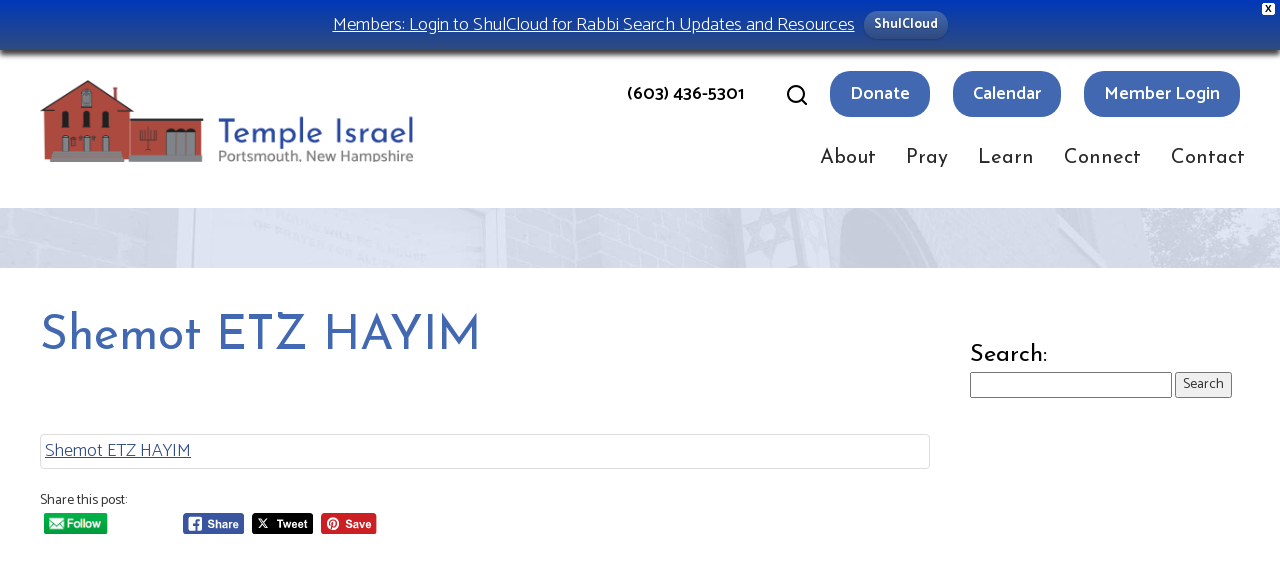

--- FILE ---
content_type: text/html; charset=UTF-8
request_url: https://www.templeisraelnh.org/shemot-etz-hayim/
body_size: 18097
content:
<!DOCTYPE html>
<!--[if IEMobile 7 ]> <html lang="en-US"class="no-js iem7"> <![endif]-->
<!--[if lt IE 7 ]> <html lang="en-US" class="no-js ie6"> <![endif]-->
<!--[if IE 7 ]>    <html lang="en-US" class="no-js ie7"> <![endif]-->
<!--[if IE 8 ]>    <html lang="en-US" class="no-js ie8"> <![endif]-->
<!--[if (gte IE 9)|(gt IEMobile 7)|!(IEMobile)|!(IE)]><!--><html lang="en-US" class="no-js"><!--<![endif]-->

<head>

    <meta charset="utf-8">
    <title>Shemot ETZ HAYIM | Temple Israel</title>
    <meta name="viewport" content="width=device-width, initial-scale=1.0">
    <meta name="description" content="">
    <meta name="author" content="">

	<!-- Open graph tags -->
        <meta property="og:title" content="Shemot ETZ HAYIM" />
	<meta property="og:description" content="" />
    <meta property="og:url" content="https://www.templeisraelnh.org/shemot-etz-hayim/" />
    <meta property="og:image:url" content="" />
    <meta property="og:image:type" content="image/jpeg" />
	<meta property="og:image:width" content="1500" />
	<meta property="og:image:height" content="788" />
    
	<!-- CSS -->
    <link type="text/css" href="https://www.templeisraelnh.org/wp-content/themes/templeisraelnh/css/bootstrap.min.css" rel="stylesheet">
    <link type="text/css" href="https://www.templeisraelnh.org/wp-content/themes/templeisraelnh/style.css" rel="stylesheet" media="screen">
    <link type="text/css" href="https://www.templeisraelnh.org/wp-content/themes/templeisraelnh/navigation.css" rel="stylesheet" media="screen">

	
    <!-- HTML5 shim, for IE6-8 support of HTML5 elements -->
    <!--[if lt IE 9]><script src="http://html5shim.googlecode.com/svn/trunk/html5.js"></script><![endif]-->

    <!-- Favicon and touch icons -->
    <link rel="apple-touch-icon-precomposed" sizes="144x144" href="https://www.templeisraelnh.org/wp-content/themes/templeisraelnh/icons/apple-touch-icon-144-precomposed.png">
    <link rel="apple-touch-icon-precomposed" sizes="114x114" href="https://www.templeisraelnh.org/wp-content/themes/templeisraelnh/icons/apple-touch-icon-114-precomposed.png">
	<link rel="apple-touch-icon-precomposed" sizes="72x72" href="https://www.templeisraelnh.org/wp-content/themes/templeisraelnh/icons/apple-touch-icon-72-precomposed.png">
	<link rel="apple-touch-icon-precomposed" href="https://www.templeisraelnh.org/wp-content/themes/templeisraelnh/icons/apple-touch-icon-57-precomposed.png">
	<link rel="shortcut icon" href="https://www.templeisraelnh.org/wp-content/themes/templeisraelnh/icons/favicon.png">
    
    <!-- Google Fonts -->
	<link rel="preconnect" href="https://fonts.googleapis.com">
	<link rel="preconnect" href="https://fonts.gstatic.com" crossorigin>
	<link href="https://fonts.googleapis.com/css2?family=Catamaran:wght@300;400;500;600;700;800;900&family=Josefin+Sans:ital,wght@0,200;0,300;0,400;0,500;0,600;0,700;1,200;1,300;1,400;1,500;1,600;1,700&display=swap" rel="stylesheet">
    
	<!-- Simple Google Analytics Begin -->
	<script type="text/javascript">
	var _gaq = _gaq || [];
	_gaq.push(['_setAccount','UA-38099556-1']);
	_gaq.push(['_trackPageLoadTime']);
	_gaq.push(['_trackPageview']);
	(function() {
	var ga = document.createElement('script'); ga.type = 'text/javascript'; ga.async = true;
	ga.src = ('https:' == document.location.protocol ? 'https://ssl' : 'http://www') + '.google-analytics.com/ga.js';
	var s = document.getElementsByTagName('script')[0]; s.parentNode.insertBefore(ga, s);
	})();
	</script>
	<!-- Simple Google Analytics End -->
    
    <!-- Feeds -->
    <link rel="pingback" href="https://www.templeisraelnh.org/xmlrpc.php" />
    <link rel="alternate" type="application/rss+xml" title="Temple Israel" href="https://www.templeisraelnh.org/feed/" />
    <link rel="alternate" type="application/atom+xml" title="Temple Israel" href="https://www.templeisraelnh.org/feed/atom/" />

	<!-- Wordpress head functions -->    
        <meta name='robots' content='max-image-preview:large' />
<link rel="alternate" title="oEmbed (JSON)" type="application/json+oembed" href="https://www.templeisraelnh.org/wp-json/oembed/1.0/embed?url=https%3A%2F%2Fwww.templeisraelnh.org%2Fshemot-etz-hayim%2F" />
<link rel="alternate" title="oEmbed (XML)" type="text/xml+oembed" href="https://www.templeisraelnh.org/wp-json/oembed/1.0/embed?url=https%3A%2F%2Fwww.templeisraelnh.org%2Fshemot-etz-hayim%2F&#038;format=xml" />
<script>(()=>{"use strict";const e=[400,500,600,700,800,900],t=e=>`wprm-min-${e}`,n=e=>`wprm-max-${e}`,s=new Set,o="ResizeObserver"in window,r=o?new ResizeObserver((e=>{for(const t of e)c(t.target)})):null,i=.5/(window.devicePixelRatio||1);function c(s){const o=s.getBoundingClientRect().width||0;for(let r=0;r<e.length;r++){const c=e[r],a=o<=c+i;o>c+i?s.classList.add(t(c)):s.classList.remove(t(c)),a?s.classList.add(n(c)):s.classList.remove(n(c))}}function a(e){s.has(e)||(s.add(e),r&&r.observe(e),c(e))}!function(e=document){e.querySelectorAll(".wprm-recipe").forEach(a)}();if(new MutationObserver((e=>{for(const t of e)for(const e of t.addedNodes)e instanceof Element&&(e.matches?.(".wprm-recipe")&&a(e),e.querySelectorAll?.(".wprm-recipe").forEach(a))})).observe(document.documentElement,{childList:!0,subtree:!0}),!o){let e=0;addEventListener("resize",(()=>{e&&cancelAnimationFrame(e),e=requestAnimationFrame((()=>s.forEach(c)))}),{passive:!0})}})();</script><style id='wp-img-auto-sizes-contain-inline-css' type='text/css'>
img:is([sizes=auto i],[sizes^="auto," i]){contain-intrinsic-size:3000px 1500px}
/*# sourceURL=wp-img-auto-sizes-contain-inline-css */
</style>
<style id='wp-emoji-styles-inline-css' type='text/css'>

	img.wp-smiley, img.emoji {
		display: inline !important;
		border: none !important;
		box-shadow: none !important;
		height: 1em !important;
		width: 1em !important;
		margin: 0 0.07em !important;
		vertical-align: -0.1em !important;
		background: none !important;
		padding: 0 !important;
	}
/*# sourceURL=wp-emoji-styles-inline-css */
</style>
<link rel='stylesheet' id='wp-block-library-css' href='https://www.templeisraelnh.org/wp-includes/css/dist/block-library/style.min.css?ver=6.9' type='text/css' media='all' />
<style id='classic-theme-styles-inline-css' type='text/css'>
/*! This file is auto-generated */
.wp-block-button__link{color:#fff;background-color:#32373c;border-radius:9999px;box-shadow:none;text-decoration:none;padding:calc(.667em + 2px) calc(1.333em + 2px);font-size:1.125em}.wp-block-file__button{background:#32373c;color:#fff;text-decoration:none}
/*# sourceURL=/wp-includes/css/classic-themes.min.css */
</style>
<link rel='stylesheet' id='wprm-public-css' href='https://www.templeisraelnh.org/wp-content/plugins/wp-recipe-maker/dist/public-modern.css?ver=10.3.2' type='text/css' media='all' />
<style id='global-styles-inline-css' type='text/css'>
:root{--wp--preset--aspect-ratio--square: 1;--wp--preset--aspect-ratio--4-3: 4/3;--wp--preset--aspect-ratio--3-4: 3/4;--wp--preset--aspect-ratio--3-2: 3/2;--wp--preset--aspect-ratio--2-3: 2/3;--wp--preset--aspect-ratio--16-9: 16/9;--wp--preset--aspect-ratio--9-16: 9/16;--wp--preset--color--black: #000000;--wp--preset--color--cyan-bluish-gray: #abb8c3;--wp--preset--color--white: #ffffff;--wp--preset--color--pale-pink: #f78da7;--wp--preset--color--vivid-red: #cf2e2e;--wp--preset--color--luminous-vivid-orange: #ff6900;--wp--preset--color--luminous-vivid-amber: #fcb900;--wp--preset--color--light-green-cyan: #7bdcb5;--wp--preset--color--vivid-green-cyan: #00d084;--wp--preset--color--pale-cyan-blue: #8ed1fc;--wp--preset--color--vivid-cyan-blue: #0693e3;--wp--preset--color--vivid-purple: #9b51e0;--wp--preset--gradient--vivid-cyan-blue-to-vivid-purple: linear-gradient(135deg,rgb(6,147,227) 0%,rgb(155,81,224) 100%);--wp--preset--gradient--light-green-cyan-to-vivid-green-cyan: linear-gradient(135deg,rgb(122,220,180) 0%,rgb(0,208,130) 100%);--wp--preset--gradient--luminous-vivid-amber-to-luminous-vivid-orange: linear-gradient(135deg,rgb(252,185,0) 0%,rgb(255,105,0) 100%);--wp--preset--gradient--luminous-vivid-orange-to-vivid-red: linear-gradient(135deg,rgb(255,105,0) 0%,rgb(207,46,46) 100%);--wp--preset--gradient--very-light-gray-to-cyan-bluish-gray: linear-gradient(135deg,rgb(238,238,238) 0%,rgb(169,184,195) 100%);--wp--preset--gradient--cool-to-warm-spectrum: linear-gradient(135deg,rgb(74,234,220) 0%,rgb(151,120,209) 20%,rgb(207,42,186) 40%,rgb(238,44,130) 60%,rgb(251,105,98) 80%,rgb(254,248,76) 100%);--wp--preset--gradient--blush-light-purple: linear-gradient(135deg,rgb(255,206,236) 0%,rgb(152,150,240) 100%);--wp--preset--gradient--blush-bordeaux: linear-gradient(135deg,rgb(254,205,165) 0%,rgb(254,45,45) 50%,rgb(107,0,62) 100%);--wp--preset--gradient--luminous-dusk: linear-gradient(135deg,rgb(255,203,112) 0%,rgb(199,81,192) 50%,rgb(65,88,208) 100%);--wp--preset--gradient--pale-ocean: linear-gradient(135deg,rgb(255,245,203) 0%,rgb(182,227,212) 50%,rgb(51,167,181) 100%);--wp--preset--gradient--electric-grass: linear-gradient(135deg,rgb(202,248,128) 0%,rgb(113,206,126) 100%);--wp--preset--gradient--midnight: linear-gradient(135deg,rgb(2,3,129) 0%,rgb(40,116,252) 100%);--wp--preset--font-size--small: 13px;--wp--preset--font-size--medium: 20px;--wp--preset--font-size--large: 36px;--wp--preset--font-size--x-large: 42px;--wp--preset--spacing--20: 0.44rem;--wp--preset--spacing--30: 0.67rem;--wp--preset--spacing--40: 1rem;--wp--preset--spacing--50: 1.5rem;--wp--preset--spacing--60: 2.25rem;--wp--preset--spacing--70: 3.38rem;--wp--preset--spacing--80: 5.06rem;--wp--preset--shadow--natural: 6px 6px 9px rgba(0, 0, 0, 0.2);--wp--preset--shadow--deep: 12px 12px 50px rgba(0, 0, 0, 0.4);--wp--preset--shadow--sharp: 6px 6px 0px rgba(0, 0, 0, 0.2);--wp--preset--shadow--outlined: 6px 6px 0px -3px rgb(255, 255, 255), 6px 6px rgb(0, 0, 0);--wp--preset--shadow--crisp: 6px 6px 0px rgb(0, 0, 0);}:where(.is-layout-flex){gap: 0.5em;}:where(.is-layout-grid){gap: 0.5em;}body .is-layout-flex{display: flex;}.is-layout-flex{flex-wrap: wrap;align-items: center;}.is-layout-flex > :is(*, div){margin: 0;}body .is-layout-grid{display: grid;}.is-layout-grid > :is(*, div){margin: 0;}:where(.wp-block-columns.is-layout-flex){gap: 2em;}:where(.wp-block-columns.is-layout-grid){gap: 2em;}:where(.wp-block-post-template.is-layout-flex){gap: 1.25em;}:where(.wp-block-post-template.is-layout-grid){gap: 1.25em;}.has-black-color{color: var(--wp--preset--color--black) !important;}.has-cyan-bluish-gray-color{color: var(--wp--preset--color--cyan-bluish-gray) !important;}.has-white-color{color: var(--wp--preset--color--white) !important;}.has-pale-pink-color{color: var(--wp--preset--color--pale-pink) !important;}.has-vivid-red-color{color: var(--wp--preset--color--vivid-red) !important;}.has-luminous-vivid-orange-color{color: var(--wp--preset--color--luminous-vivid-orange) !important;}.has-luminous-vivid-amber-color{color: var(--wp--preset--color--luminous-vivid-amber) !important;}.has-light-green-cyan-color{color: var(--wp--preset--color--light-green-cyan) !important;}.has-vivid-green-cyan-color{color: var(--wp--preset--color--vivid-green-cyan) !important;}.has-pale-cyan-blue-color{color: var(--wp--preset--color--pale-cyan-blue) !important;}.has-vivid-cyan-blue-color{color: var(--wp--preset--color--vivid-cyan-blue) !important;}.has-vivid-purple-color{color: var(--wp--preset--color--vivid-purple) !important;}.has-black-background-color{background-color: var(--wp--preset--color--black) !important;}.has-cyan-bluish-gray-background-color{background-color: var(--wp--preset--color--cyan-bluish-gray) !important;}.has-white-background-color{background-color: var(--wp--preset--color--white) !important;}.has-pale-pink-background-color{background-color: var(--wp--preset--color--pale-pink) !important;}.has-vivid-red-background-color{background-color: var(--wp--preset--color--vivid-red) !important;}.has-luminous-vivid-orange-background-color{background-color: var(--wp--preset--color--luminous-vivid-orange) !important;}.has-luminous-vivid-amber-background-color{background-color: var(--wp--preset--color--luminous-vivid-amber) !important;}.has-light-green-cyan-background-color{background-color: var(--wp--preset--color--light-green-cyan) !important;}.has-vivid-green-cyan-background-color{background-color: var(--wp--preset--color--vivid-green-cyan) !important;}.has-pale-cyan-blue-background-color{background-color: var(--wp--preset--color--pale-cyan-blue) !important;}.has-vivid-cyan-blue-background-color{background-color: var(--wp--preset--color--vivid-cyan-blue) !important;}.has-vivid-purple-background-color{background-color: var(--wp--preset--color--vivid-purple) !important;}.has-black-border-color{border-color: var(--wp--preset--color--black) !important;}.has-cyan-bluish-gray-border-color{border-color: var(--wp--preset--color--cyan-bluish-gray) !important;}.has-white-border-color{border-color: var(--wp--preset--color--white) !important;}.has-pale-pink-border-color{border-color: var(--wp--preset--color--pale-pink) !important;}.has-vivid-red-border-color{border-color: var(--wp--preset--color--vivid-red) !important;}.has-luminous-vivid-orange-border-color{border-color: var(--wp--preset--color--luminous-vivid-orange) !important;}.has-luminous-vivid-amber-border-color{border-color: var(--wp--preset--color--luminous-vivid-amber) !important;}.has-light-green-cyan-border-color{border-color: var(--wp--preset--color--light-green-cyan) !important;}.has-vivid-green-cyan-border-color{border-color: var(--wp--preset--color--vivid-green-cyan) !important;}.has-pale-cyan-blue-border-color{border-color: var(--wp--preset--color--pale-cyan-blue) !important;}.has-vivid-cyan-blue-border-color{border-color: var(--wp--preset--color--vivid-cyan-blue) !important;}.has-vivid-purple-border-color{border-color: var(--wp--preset--color--vivid-purple) !important;}.has-vivid-cyan-blue-to-vivid-purple-gradient-background{background: var(--wp--preset--gradient--vivid-cyan-blue-to-vivid-purple) !important;}.has-light-green-cyan-to-vivid-green-cyan-gradient-background{background: var(--wp--preset--gradient--light-green-cyan-to-vivid-green-cyan) !important;}.has-luminous-vivid-amber-to-luminous-vivid-orange-gradient-background{background: var(--wp--preset--gradient--luminous-vivid-amber-to-luminous-vivid-orange) !important;}.has-luminous-vivid-orange-to-vivid-red-gradient-background{background: var(--wp--preset--gradient--luminous-vivid-orange-to-vivid-red) !important;}.has-very-light-gray-to-cyan-bluish-gray-gradient-background{background: var(--wp--preset--gradient--very-light-gray-to-cyan-bluish-gray) !important;}.has-cool-to-warm-spectrum-gradient-background{background: var(--wp--preset--gradient--cool-to-warm-spectrum) !important;}.has-blush-light-purple-gradient-background{background: var(--wp--preset--gradient--blush-light-purple) !important;}.has-blush-bordeaux-gradient-background{background: var(--wp--preset--gradient--blush-bordeaux) !important;}.has-luminous-dusk-gradient-background{background: var(--wp--preset--gradient--luminous-dusk) !important;}.has-pale-ocean-gradient-background{background: var(--wp--preset--gradient--pale-ocean) !important;}.has-electric-grass-gradient-background{background: var(--wp--preset--gradient--electric-grass) !important;}.has-midnight-gradient-background{background: var(--wp--preset--gradient--midnight) !important;}.has-small-font-size{font-size: var(--wp--preset--font-size--small) !important;}.has-medium-font-size{font-size: var(--wp--preset--font-size--medium) !important;}.has-large-font-size{font-size: var(--wp--preset--font-size--large) !important;}.has-x-large-font-size{font-size: var(--wp--preset--font-size--x-large) !important;}
:where(.wp-block-post-template.is-layout-flex){gap: 1.25em;}:where(.wp-block-post-template.is-layout-grid){gap: 1.25em;}
:where(.wp-block-term-template.is-layout-flex){gap: 1.25em;}:where(.wp-block-term-template.is-layout-grid){gap: 1.25em;}
:where(.wp-block-columns.is-layout-flex){gap: 2em;}:where(.wp-block-columns.is-layout-grid){gap: 2em;}
:root :where(.wp-block-pullquote){font-size: 1.5em;line-height: 1.6;}
/*# sourceURL=global-styles-inline-css */
</style>
<link rel='stylesheet' id='rs-plugin-settings-css' href='https://www.templeisraelnh.org/wp-content/plugins/revslider/public/assets/css/rs6.css?ver=6.1.4' type='text/css' media='all' />
<style id='rs-plugin-settings-inline-css' type='text/css'>
#rs-demo-id {}
/*# sourceURL=rs-plugin-settings-inline-css */
</style>
<link rel='stylesheet' id='SFSImainCss-css' href='https://www.templeisraelnh.org/wp-content/plugins/ultimate-social-media-icons/css/sfsi-style.css?ver=2.9.6' type='text/css' media='all' />
<link rel='stylesheet' id='wp-next-post-navi-style-css' href='https://www.templeisraelnh.org/wp-content/plugins/wp-next-post-navi/style.css?ver=6.9' type='text/css' media='all' />
<link rel='stylesheet' id='wpfront-notification-bar-css' href='https://www.templeisraelnh.org/wp-content/plugins/wpfront-notification-bar/css/wpfront-notification-bar.min.css?ver=3.5.1.05102' type='text/css' media='all' />
<link rel='stylesheet' id='fancybox-css' href='https://www.templeisraelnh.org/wp-content/plugins/easy-fancybox/fancybox/1.5.4/jquery.fancybox.min.css?ver=6.9' type='text/css' media='screen' />
<link rel='stylesheet' id='forget-about-shortcode-buttons-css' href='https://www.templeisraelnh.org/wp-content/plugins/forget-about-shortcode-buttons/public/css/button-styles.css?ver=2.1.3' type='text/css' media='all' />
<script type="text/javascript" src="https://www.templeisraelnh.org/wp-includes/js/jquery/jquery.min.js?ver=3.7.1" id="jquery-core-js"></script>
<script type="text/javascript" src="https://www.templeisraelnh.org/wp-includes/js/jquery/jquery-migrate.min.js?ver=3.4.1" id="jquery-migrate-js"></script>
<script type="text/javascript" src="https://www.templeisraelnh.org/wp-content/plugins/revslider/public/assets/js/revolution.tools.min.js?ver=6.0" id="tp-tools-js"></script>
<script type="text/javascript" src="https://www.templeisraelnh.org/wp-content/plugins/revslider/public/assets/js/rs6.min.js?ver=6.1.4" id="revmin-js"></script>
<script type="text/javascript" src="https://www.templeisraelnh.org/wp-content/plugins/wpfront-notification-bar/js/wpfront-notification-bar.min.js?ver=3.5.1.05102" id="wpfront-notification-bar-js"></script>
<link rel="https://api.w.org/" href="https://www.templeisraelnh.org/wp-json/" /><link rel="alternate" title="JSON" type="application/json" href="https://www.templeisraelnh.org/wp-json/wp/v2/media/3078" /><link rel="EditURI" type="application/rsd+xml" title="RSD" href="https://www.templeisraelnh.org/xmlrpc.php?rsd" />
<meta name="generator" content="WordPress 6.9" />
<link rel="canonical" href="https://www.templeisraelnh.org/shemot-etz-hayim/" />
<link rel='shortlink' href='https://www.templeisraelnh.org/?p=3078' />
<style>
		#category-posts-4-internal ul {padding: 0;}
#category-posts-4-internal .cat-post-item img {max-width: initial; max-height: initial; margin: initial;}
#category-posts-4-internal .cat-post-author {margin-bottom: 0;}
#category-posts-4-internal .cat-post-thumbnail {margin: 5px 10px 5px 0;}
#category-posts-4-internal .cat-post-item:before {content: ""; clear: both;}
#category-posts-4-internal .cat-post-excerpt-more {display: inline-block;}
#category-posts-4-internal .cat-post-item {list-style: none; margin: 3px 0 10px; padding: 3px 0;}
#category-posts-4-internal .cat-post-current .cat-post-title {font-weight: bold; text-transform: uppercase;}
#category-posts-4-internal [class*=cat-post-tax] {font-size: 0.85em;}
#category-posts-4-internal [class*=cat-post-tax] * {display:inline-block;}
#category-posts-4-internal .cat-post-item:after {content: ""; display: table;	clear: both;}
#category-posts-4-internal .cat-post-item .cat-post-title {overflow: hidden;text-overflow: ellipsis;white-space: initial;display: -webkit-box;-webkit-line-clamp: 2;-webkit-box-orient: vertical;padding-bottom: 0 !important;}
#category-posts-4-internal .cat-post-item:after {content: ""; display: table;	clear: both;}
#category-posts-4-internal .cat-post-thumbnail {display:block; float:left; margin:5px 10px 5px 0;}
#category-posts-4-internal .cat-post-crop {overflow:hidden;display:block;}
#category-posts-4-internal p {margin:5px 0 0 0}
#category-posts-4-internal li > div {margin:5px 0 0 0; clear:both;}
#category-posts-4-internal .dashicons {vertical-align:middle;}
</style>
		<meta name="follow.[base64]" content="pDWMTJp8n8advcHzLQL2"/><style type="text/css">
					.wp-next-post-navi a{
					text-decoration: none;
font:bold 16px sans-serif, arial;
color: #4168b1;
					}
				 </style><style type="text/css"> .tippy-box[data-theme~="wprm"] { background-color: #333333; color: #FFFFFF; } .tippy-box[data-theme~="wprm"][data-placement^="top"] > .tippy-arrow::before { border-top-color: #333333; } .tippy-box[data-theme~="wprm"][data-placement^="bottom"] > .tippy-arrow::before { border-bottom-color: #333333; } .tippy-box[data-theme~="wprm"][data-placement^="left"] > .tippy-arrow::before { border-left-color: #333333; } .tippy-box[data-theme~="wprm"][data-placement^="right"] > .tippy-arrow::before { border-right-color: #333333; } .tippy-box[data-theme~="wprm"] a { color: #FFFFFF; } .wprm-comment-rating svg { width: 18px !important; height: 18px !important; } img.wprm-comment-rating { width: 90px !important; height: 18px !important; } body { --comment-rating-star-color: #343434; } body { --wprm-popup-font-size: 16px; } body { --wprm-popup-background: #ffffff; } body { --wprm-popup-title: #000000; } body { --wprm-popup-content: #444444; } body { --wprm-popup-button-background: #444444; } body { --wprm-popup-button-text: #ffffff; } body { --wprm-popup-accent: #747B2D; }</style><style type="text/css">.wprm-glossary-term {color: #5A822B;text-decoration: underline;cursor: help;}</style><meta name="generator" content="Elementor 3.34.2; features: additional_custom_breakpoints; settings: css_print_method-external, google_font-enabled, font_display-swap">
			<style>
				.e-con.e-parent:nth-of-type(n+4):not(.e-lazyloaded):not(.e-no-lazyload),
				.e-con.e-parent:nth-of-type(n+4):not(.e-lazyloaded):not(.e-no-lazyload) * {
					background-image: none !important;
				}
				@media screen and (max-height: 1024px) {
					.e-con.e-parent:nth-of-type(n+3):not(.e-lazyloaded):not(.e-no-lazyload),
					.e-con.e-parent:nth-of-type(n+3):not(.e-lazyloaded):not(.e-no-lazyload) * {
						background-image: none !important;
					}
				}
				@media screen and (max-height: 640px) {
					.e-con.e-parent:nth-of-type(n+2):not(.e-lazyloaded):not(.e-no-lazyload),
					.e-con.e-parent:nth-of-type(n+2):not(.e-lazyloaded):not(.e-no-lazyload) * {
						background-image: none !important;
					}
				}
			</style>
			<meta name="generator" content="Powered by Slider Revolution 6.1.4 - responsive, Mobile-Friendly Slider Plugin for WordPress with comfortable drag and drop interface." />
<script type="text/javascript">function setREVStartSize(t){try{var h,e=document.getElementById(t.c).parentNode.offsetWidth;if(e=0===e||isNaN(e)?window.innerWidth:e,t.tabw=void 0===t.tabw?0:parseInt(t.tabw),t.thumbw=void 0===t.thumbw?0:parseInt(t.thumbw),t.tabh=void 0===t.tabh?0:parseInt(t.tabh),t.thumbh=void 0===t.thumbh?0:parseInt(t.thumbh),t.tabhide=void 0===t.tabhide?0:parseInt(t.tabhide),t.thumbhide=void 0===t.thumbhide?0:parseInt(t.thumbhide),t.mh=void 0===t.mh||""==t.mh||"auto"===t.mh?0:parseInt(t.mh,0),"fullscreen"===t.layout||"fullscreen"===t.l)h=Math.max(t.mh,window.innerHeight);else{for(var i in t.gw=Array.isArray(t.gw)?t.gw:[t.gw],t.rl)void 0!==t.gw[i]&&0!==t.gw[i]||(t.gw[i]=t.gw[i-1]);for(var i in t.gh=void 0===t.el||""===t.el||Array.isArray(t.el)&&0==t.el.length?t.gh:t.el,t.gh=Array.isArray(t.gh)?t.gh:[t.gh],t.rl)void 0!==t.gh[i]&&0!==t.gh[i]||(t.gh[i]=t.gh[i-1]);var r,a=new Array(t.rl.length),n=0;for(var i in t.tabw=t.tabhide>=e?0:t.tabw,t.thumbw=t.thumbhide>=e?0:t.thumbw,t.tabh=t.tabhide>=e?0:t.tabh,t.thumbh=t.thumbhide>=e?0:t.thumbh,t.rl)a[i]=t.rl[i]<window.innerWidth?0:t.rl[i];for(var i in r=a[0],a)r>a[i]&&0<a[i]&&(r=a[i],n=i);var d=e>t.gw[n]+t.tabw+t.thumbw?1:(e-(t.tabw+t.thumbw))/t.gw[n];h=t.gh[n]*d+(t.tabh+t.thumbh)}void 0===window.rs_init_css&&(window.rs_init_css=document.head.appendChild(document.createElement("style"))),document.getElementById(t.c).height=h,window.rs_init_css.innerHTML+="#"+t.c+"_wrapper { height: "+h+"px }"}catch(t){console.log("Failure at Presize of Slider:"+t)}};</script>
		<style type="text/css" id="wp-custom-css">
			* {
  box-sizing: border-box;
}

span.businessmobile {display:none;}

.playbutton {
	background-image: url("https://www.templeisraelnh.org/wp-content/uploads/2021/09/playbutton.png");
  background-color: #cccccc;}

/*News Archive Search Filter */

.searchandfilter ul li {
    padding: 3px 5px;
    float: left;
    background: #8DA4D0;
}

.searchandfilter ul {padding:0px;margin:0px;}

div.searchfilter {
    background: #8DA4D0;
    border: 1px solid #000;
    display: block;
    float: left;
    width: 95%;
	margin:5px;
	padding:5px;
}

searchandfilter ul li {
    list-style: none;
    display: block;
    padding: 0px 0;
    margin: 0;
    width: 45%;
}

.searchandfilter h4 {
    margin: 0;
    padding: 2px 2px;
    font-size: 15px;
	line-height:16px;
}

#blogthumb {
	border-radius:10px;
}

/* post next/previous buttons */
.button, .button1 {
	width:auto!important;
	padding:5px;
	margin:5px;
}

/* post advanced custom field styles */
div.taxonomy-description p 	{margin: 30px 0 0 20px;
    font-family: "Josefin Sans";
    font-weight: 400;
    color: #000;
    font-size: 30px;
    line-height: 40px;
	
	
}

span.datehp,span.byline,span.byline2 {font-size:16px;padding:0px;margin:0px;}

.button,.button1:focus{outline: none!important;
border:none!important;
}


/*high holidays 2025 */
.hh2025container {
  display: flex;
  justify-content: center;
 }

.hh2025item {
  padding: 10px;
  margin: 5px;
  }
.hh2025item:hover {
    border-radius: 100px; box-shadow: 0px 5px 50px rgba(0, 0, 0, 0.8);
  }

.hhcontainer {
  display: grid;
  grid-gap: 1px;
  grid-template-columns: repeat(3, 1fr);
}

.hhdiv > .hhdiv {
  padding: 10px;
  background-color: #ccc;
}

img#highholiday {
    border:none;
	border-radius: 200px;
    box-shadow: 2px 2px 10px #888888;
    margin-bottom: 35px;
}

img#highholiday:hover {
    border:1px solid #2f4b7f;
	border-radius: 400px;
    box-shadow: 3px 3px 15px #4168b1;
    margin-bottom: 35px;
}


/* high holidays page */
.hhthumb {
  display: flex;
  flex-wrap: wrap;
  list-style: none;
}

.hhthumb li {
  width: 300px;
}

.hhthumb li ~ li {
  margin-left: 20px;
}

.hhthumb .thumbCaption {
  padding: 10px 0;
}

.overlay {
  position: relative;
}

.overlay .thumbnail {
  display: block;
}

.overlay .time {
  position: absolute; z-index: 2;
  right: 3px; bottom: 3px;
  padding: 2px 5px;
  background-color: rgba(0, 0, 0, 0.6);
  color: white;
}

.overlay .playWrapper {
  opacity: 0;
  position: absolute; z-index: 1;
  top: 0;
  width: 300px; height: 200px;
  background: rgba(0,0,0,0.6) url("https://www.templeisraelnh.org/wp-content/uploads/2020/11/play-button.png") no-repeat scroll center center / 50px 50px;
}

.playWrapper .playBtn {
  position: absolute; z-index: 2;
  width: 50px; height: 50px;
  left: 0; right: 0; top: 0; bottom: 0; margin: auto; /* center */
}

.hhthumb .overlay:hover .playWrapper {
  opacity: 1;
}

/* technology page */
.tech {
  transition: box-shadow .3s;
  
}
.tech:hover {
  box-shadow: 0 0 11px rgba(33,33,33,.2); 
}
#covidprayer {
  scroll-margin-top: 100px;
} 

#shop {
	scroll-margin-top:100px;
}

#prayerbooks {
	scroll-margin-top:100px;
}
#fooddrive {
  scroll-margin-top: 100px;
} 

#help {
  scroll-margin-top: 100px;
} 

#fundtop {
  scroll-margin-top: 100px;
} 

#annualfund {
  scroll-margin-top: 100px;
}

#funds {
  scroll-margin-top: 100px;
}

#shulcloud {
  scroll-margin-top: 100px;
}
#zoom {
  scroll-margin-top: 100px;
}
#other {
  scroll-margin-top: 100px;
}

/* search page */
.search-results ul li span.url {
    color: #215481!important;
   
}
#mahzor {
    border-radius: 20px;
    border-color: #4168b1;
}


/* set anchor links to open above actual link */

#resources {
  scroll-margin-top: 100px;
}

#giftbags {
  scroll-margin-top: 100px;
}
#seder {
  scroll-margin-top: 100px;
}
#video {
  scroll-margin-top: 100px;
}
#youthchoir {
  scroll-margin-top: 100px;
}
#memorial {
  scroll-margin-top: 100px;
}
#atmosphere {
  scroll-margin-top: 100px;
}
#verses {
  scroll-margin-top: 100px;
}
#instructions {
  scroll-margin-top: 100px;
}
#schedule {
  scroll-margin-top: 100px;
}
#mahzor {
  scroll-margin-top: 100px;
}
#avinu {
  scroll-margin-top: 100px;
}
#top {
  scroll-margin-top: 100px;
}

#cemetery {
    padding-top: 50px;
    margin-top: -50px;
}
#giftshop {
    padding-top: 50px;
    margin-top: -50px;
}
#library {
    padding-top: 50px;
    margin-top: -50px;
}
#tuition {
    padding-top: 50px;
    margin-top: -50px;
}
#elcfees {
    padding-top: 50px;
    margin-top: -50px;
}

/* blue bullets for bulleted lists */

div.tip ul {list-style: none}

div.tip ul li::before    { content: "\2022";
    color: #4168b1;
    padding-left: 10px;
    font-size: 40px;
    line-height: 28px;
    font-weight: 600;
    vertical-align: middle;
    padding-right: 15px;
    margin-right: 10px;
}

/* make phone number links clickable without the same button appearance as other header navigation */

.phone,#phone { background:transparent;color:inherit;border:none;text-decoration:none;
}
/* Adult Ed and Membership Benefits tables  */
/* Clear floats after the columns */

.col-container:after { content: "";
  display: table;
  clear: both;}
.col-container2:after { content: "";
  clear: both;}

.col-container {
  display: flex;
  width: 100%;
  background:#8DA4D0;
}
.col-container2 {
display:flex;
width:100%;
background:#fff;
}

.col {
    flex: 1;
	border-right:inset 1px #ccc;
    margin: 20px;
    align-content: center;    font-size: 18px;
    line-height: 28px;
    font-weight: 300;
}
.col2 {
    flex: 1;
    margin: 20px;
    align-content: center;    font-size: 18px;
    line-height: 28px;
    font-weight: 300;

}

.col3 {
    flex: 1;
    margin: 20px;
    align-content: center;
	border-right:inset 1px #ccc;    font-size: 18px;
    line-height: 28px;
    font-weight: 300;
}
.col4 {
   flex: 1;
    margin: 20px;
    align-content: center;    font-size: 18px;
    line-height: 28px;
    font-weight: 300;

}

/* callout box for Lev Shalem on donate page */
div#levshalem {
	width:30%;
	background-color:rgba(65, 104, 177, 0.85);
	color:#fff;
	border-radius:20px;
	border-color:#4168b1;
	margin:10px;
	padding:15px;
	float:right;
}
div#levshalem2{
	width:30%;
	background-color:rgba(65, 104, 177, 0.85);
	color:#fff;
	border-radius:20px;
	border-color:#4168b1;
	margin:10px;
	padding:15px;
	float:right;
	display:none;
}
img.size-medium {border:2px solid #4168b1;border-radius:5px;box-shadow:2px 2px 10px #888888;margin-bottom:5px;}
.search-results ul li span.url {color:#2f4b7f;}


.angelou2 {width:45%; 
padding:15px 15px 25px 15px;
float:left;
background-color:#d1daec;
border-right:1px inset #ccc;
}

.angelou3 {width:55%;align:left;padding:15px 25px 25px 25px;float:right;background-color:#d1daec;}

/* media queries */

@media only screen and (max-width: 600px) {
	div#levshalem {display:none;}
	div#levshalem2 {display:inline;}
	
/*Biz Directory Mobile */
	span.business {display:none;}
span.businessmobile {display:block;}
	
/* Membership Benefits & Adult Ed table */
  .col-container {display:block;background-color:#fff;}
    .col-container2 {display:block;background-color:#fff;}
  
  .col { 
    display: block;
    width: 100%;
    background:#8DA4D0;
		padding:10px;margin:0px;
  }
   .col2 { 
    display: block;
    width: 100%;
    background:#fff;	padding:10px;margin:0px;
  } .col3 { 
    display: block;
    width: 100%;
    background:#8DA4D0;	padding:10px;margin:0px;
  } .col4 { 
    display: block;
    width: 100%;
    background:#fff;	padding:10px;margin:0px;
  }
	.angelou2 {width:100%;padding:15px;border:none;}
	.angelou3 {width:100%;padding:15px;}
  }


		</style>
		
</head>

<body>

	<!-- Header -->
    <header class="wrap header main-nav">
    	<div class="container">
        	<div class="row">
				<div class="col-lg-5 col-lg-offset-0 col-md-4 col-md-offset-0 col-sm-8 col-sm-offset-2 hidden-xs">
					<a href="https://www.templeisraelnh.org" title="Return to the homepage"><img class="img-responsive" alt="Temple Israel" src="https://www.templeisraelnh.org/wp-content/themes/templeisraelnh/images/logo.png" /></a>
				</div>
				<div class="col-lg-7 col-md-8 col-sm-12 col-xs-12">
					<div class="row no-padding-top header-top right hidden-sm hidden-xs">
						<div class="col-lg-12 col-md-12">
							<ul>
							<li><a id="phone" href="tel:603-436-5301">(603) 436-5301</a></li>
							<li class="search"><a href="#" data-toggle="modal" data-target="#myModal"><img src="https://www.templeisraelnh.org/wp-content/themes/templeisraelnh/images/search-btn.png" alt="" /></a></li>
							<li id="menu-item-41" class="menu-item menu-item-type-post_type menu-item-object-page menu-item-41"><a href="https://www.templeisraelnh.org/donate/">Donate</a></li>
<li id="menu-item-156" class="menu-item menu-item-type-custom menu-item-object-custom menu-item-156"><a target="_blank" href="https://templeisraelnh.shulcloud.com/calendar">Calendar</a></li>
<li id="menu-item-2161" class="menu-item menu-item-type-custom menu-item-object-custom menu-item-2161"><a target="_blank" href="https://templeisraelnh.shulcloud.com/member/">Member Login</a></li>
							</ul>

							<div class="modal fade center" id="myModal" tabindex="-1" role="dialog" aria-labelledby="myModalLabel">
							  <div class="modal-dialog" role="document">
								<div class="modal-content">
								  <div class="modal-body">
										<form role="search" method="get" class="search-form" action="https://www.templeisraelnh.org/">
										<input type="search" value="Search this website" onBlur="if(this.value=='') this.value='Search this website';" onFocus="if(this.value=='Search this website') this.value='';" name="s" />
										<button type="submit" class="search-submit">Go</button>
										</form>
									<button type="button" class="btn btn-default" data-dismiss="modal">Close</button>
								  </div>
								</div>
							  </div>
							</div>
						</div>
					</div>
					<div class="row no-padding-both">
						<div class="col-lg-12 col-md-12 col-sm-12 col-xs-12 navbar navbar-default">
							<div class="navbar-header">
								<button type="button" class="navbar-toggle collapsed" data-toggle="collapse" data-target="#navbar-collapse-1" aria-expanded="false">
									<span class="sr-only">Toggle navigation</span>
									<span class="icon-bar"></span>
									<span class="icon-bar"></span>
									<span class="icon-bar"></span>
								</button>
								<a class="navbar-brand" href="https://www.templeisraelnh.org"><img class="img-responsive" alt="Temple Israel" src="https://www.templeisraelnh.org/wp-content/themes/templeisraelnh/images/logo.png" /></a>
							</div>

							<div id="navbar-collapse-1" class="collapse navbar-collapse"><ul id="main-menu" class="nav navbar-nav"><li id="menu-item-42" class="menu-item menu-item-type-post_type menu-item-object-page menu-item-has-children menu-item-42 dropdown"><a title="About" href="https://www.templeisraelnh.org/about/" data-toggle="dropdown" class="dropdown-toggle">About <span class="hidden-lg hidden-md visible-sm visible-xs caret"></span></a>
<ul role="menu" class=" dropdown-menu">
	<li id="menu-item-1853" class="hidden-lg hidden-md visible-sm visible-xs menu-item menu-item-type-post_type menu-item-object-page menu-item-1853"><a title="About" href="https://www.templeisraelnh.org/about/">About</a></li>
	<li id="menu-item-257" class="menu-item menu-item-type-post_type menu-item-object-page menu-item-257"><a title="Leadership" href="https://www.templeisraelnh.org/about/leadership/">Leadership</a></li>
	<li id="menu-item-296" class="menu-item menu-item-type-post_type menu-item-object-page menu-item-296"><a title="Frequently Asked Questions" href="https://www.templeisraelnh.org/about/faq/">Frequently Asked Questions</a></li>
	<li id="menu-item-299" class="menu-item menu-item-type-post_type menu-item-object-page menu-item-299"><a title="History" href="https://www.templeisraelnh.org/about/history/">History</a></li>
	<li id="menu-item-1188" class="menu-item menu-item-type-post_type menu-item-object-page menu-item-1188"><a title="Community Resources" href="https://www.templeisraelnh.org/about/community-resources/">Community Resources</a></li>
	<li id="menu-item-3459" class="menu-item menu-item-type-post_type menu-item-object-page menu-item-3459"><a title="Doorpost Newsletter" href="https://www.templeisraelnh.org/about/newsletter/">Doorpost Newsletter</a></li>
	<li id="menu-item-308" class="menu-item menu-item-type-post_type menu-item-object-page menu-item-308"><a title="Holocaust Torah" href="https://www.templeisraelnh.org/about/holocaust-torah/">Holocaust Torah</a></li>
</ul>
</li>
<li id="menu-item-43" class="menu-item menu-item-type-post_type menu-item-object-page menu-item-has-children menu-item-43 dropdown"><a title="Pray" href="https://www.templeisraelnh.org/pray/" data-toggle="dropdown" class="dropdown-toggle">Pray <span class="hidden-lg hidden-md visible-sm visible-xs caret"></span></a>
<ul role="menu" class=" dropdown-menu">
	<li id="menu-item-6459" class="menu-item menu-item-type-post_type menu-item-object-page menu-item-6459"><a title="High Holidays 2025" href="https://www.templeisraelnh.org/pray/holidays/high-holidays-2025/">High Holidays 2025</a></li>
	<li id="menu-item-1854" class="hidden-lg hidden-md visible-sm visible-xs menu-item menu-item-type-post_type menu-item-object-page menu-item-1854"><a title="Pray" href="https://www.templeisraelnh.org/pray/">Pray</a></li>
	<li id="menu-item-773" class="menu-item menu-item-type-post_type menu-item-object-page menu-item-773"><a title="Shabbat" href="https://www.templeisraelnh.org/pray/shabbat/">Shabbat</a></li>
	<li id="menu-item-772" class="menu-item menu-item-type-post_type menu-item-object-page menu-item-772"><a title="Holidays" href="https://www.templeisraelnh.org/pray/holidays/">Holidays</a></li>
	<li id="menu-item-2626" class="menu-item menu-item-type-post_type menu-item-object-page menu-item-2626"><a title="Using Tech on Shabbat" href="https://www.templeisraelnh.org/pray/using-tech-on-shabbat-and-holidays/">Using Tech on Shabbat</a></li>
</ul>
</li>
<li id="menu-item-44" class="menu-item menu-item-type-post_type menu-item-object-page menu-item-has-children menu-item-44 dropdown"><a title="Learn" href="https://www.templeisraelnh.org/learn/" data-toggle="dropdown" class="dropdown-toggle">Learn <span class="hidden-lg hidden-md visible-sm visible-xs caret"></span></a>
<ul role="menu" class=" dropdown-menu">
	<li id="menu-item-1855" class="hidden-lg hidden-md visible-sm visible-xs menu-item menu-item-type-post_type menu-item-object-page menu-item-1855"><a title="Learn" href="https://www.templeisraelnh.org/learn/">Learn</a></li>
	<li id="menu-item-774" class="menu-item menu-item-type-post_type menu-item-object-page menu-item-774"><a title="Young Families" href="https://www.templeisraelnh.org/learn/young-families/">Young Families</a></li>
	<li id="menu-item-6882" class="menu-item menu-item-type-custom menu-item-object-custom menu-item-6882"><a title="The Early Learning Center" href="https://elc.templeisraelnh.org/">The Early Learning Center</a></li>
	<li id="menu-item-102" class="menu-item menu-item-type-post_type menu-item-object-page menu-item-102"><a title="The Hebrew School" href="https://www.templeisraelnh.org/learn/hebrew-school/">The Hebrew School</a></li>
	<li id="menu-item-775" class="menu-item menu-item-type-post_type menu-item-object-page menu-item-775"><a title="Brit Mitzvah Program" href="https://www.templeisraelnh.org/learn/hebrew-school/brit-mitzvah-program/">Brit Mitzvah Program</a></li>
	<li id="menu-item-104" class="menu-item menu-item-type-post_type menu-item-object-page menu-item-104"><a title="Adult Education" href="https://www.templeisraelnh.org/learn/adult-education/">Adult Education</a></li>
	<li id="menu-item-2960" class="menu-item menu-item-type-post_type menu-item-object-page menu-item-2960"><a title="Resources for All Ages" href="https://www.templeisraelnh.org/learn/jewish-resources/">Resources for All Ages</a></li>
</ul>
</li>
<li id="menu-item-46" class="menu-item menu-item-type-post_type menu-item-object-page menu-item-has-children menu-item-46 dropdown"><a title="Connect" href="https://www.templeisraelnh.org/connect/" data-toggle="dropdown" class="dropdown-toggle">Connect <span class="hidden-lg hidden-md visible-sm visible-xs caret"></span></a>
<ul role="menu" class=" dropdown-menu">
	<li id="menu-item-2092" class="menu-item menu-item-type-post_type menu-item-object-page menu-item-2092"><a title="Become a Member" href="https://www.templeisraelnh.org/connect/membership/">Become a Member</a></li>
	<li id="menu-item-6409" class="menu-item menu-item-type-post_type menu-item-object-page menu-item-6409"><a title="Israel" target="_blank" href="https://www.templeisraelnh.org/connect/supporting-peace/">Israel</a></li>
	<li id="menu-item-771" class="menu-item menu-item-type-post_type menu-item-object-page menu-item-771"><a title="Life Cycle" href="https://www.templeisraelnh.org/life-cycle-events/">Life Cycle</a></li>
	<li id="menu-item-45" class="menu-item menu-item-type-post_type menu-item-object-page menu-item-45"><a title="Get Involved" href="https://www.templeisraelnh.org/connect/get-involved/">Get Involved</a></li>
	<li id="menu-item-3624" class="menu-item menu-item-type-post_type menu-item-object-page menu-item-3624"><a title="Join a Committee" href="https://www.templeisraelnh.org/connect/get-involved/committees/">Join a Committee</a></li>
	<li id="menu-item-3267" class="menu-item menu-item-type-post_type menu-item-object-page menu-item-3267"><a title="Member Businesses" href="https://www.templeisraelnh.org/connect/business-directory/">Member Businesses</a></li>
	<li id="menu-item-3878" class="menu-item menu-item-type-custom menu-item-object-custom menu-item-3878"><a title="Subscribe to TIP" target="_blank" href="https://templeisraelnh.shulcloud.com/subscribe.html">Subscribe to TIP</a></li>
</ul>
</li>
<li id="menu-item-47" class="menu-item menu-item-type-post_type menu-item-object-page menu-item-has-children menu-item-47 dropdown"><a title="Contact" href="https://www.templeisraelnh.org/contact/" data-toggle="dropdown" class="dropdown-toggle">Contact <span class="hidden-lg hidden-md visible-sm visible-xs caret"></span></a>
<ul role="menu" class=" dropdown-menu">
	<li id="menu-item-6883" class="menu-item menu-item-type-custom menu-item-object-custom menu-item-6883"><a title="Rabbi Search" href="https://www.templeisraelnh.org/2025/11/temple-israel-of-portsmouth-rabbinic-search-announcement/">Rabbi Search</a></li>
</ul>
</li>
<li id="menu-item-2164" class="hidden-lg hidden-md visible-sm visible-xs menu-item menu-item-type-custom menu-item-object-custom menu-item-2164"><a title="Calendar" href="https://templeisraelnh.shulcloud.com/calendar">Calendar</a></li>
<li id="menu-item-106" class="hidden-lg hidden-md visible-sm visible-xs menu-item menu-item-type-post_type menu-item-object-page menu-item-106"><a title="Donate" href="https://www.templeisraelnh.org/donate/">Donate</a></li>
<li id="menu-item-2165" class="hidden-lg hidden-md visible-sm visible-xs menu-item menu-item-type-custom menu-item-object-custom menu-item-2165"><a title="Member Login" href="https://templeisraelnh.shulcloud.com/member/">Member Login</a></li>
</ul></div>						</div>
					</div>
				</div>
            </div>
        </div>
    </header>
    
	<div class="wrap content post-3078">
    	<div class="container">
        	<div class="row">
                <div class="col-lg-9 col-md-9 col-sm-12 col-xs-12">
					<h1>Shemot ETZ HAYIM</h1>
					
					<p><strong>
															</strong><br />
										
					<p class="attachment"><a class="thumbnail" href='https://www.templeisraelnh.org/wp-content/uploads/2021/01/Shemot-ETZ-HAYIM.pdf'>Shemot ETZ HAYIM</a></p>
<div class='sfsi_Sicons sfsi_Sicons_position_left sfsi-mouseOver-effect sfsi-mouseOver-effect-scale' style='float: left; vertical-align: middle; text-align:left'><div style='margin:0px 8px 0px 0px; line-height: 24px'><span>Share this post:</span></div><div class='sfsi_socialwpr'><div class='sf_subscrbe sf_icon' style='text-align:left;vertical-align: middle;float:left;width:auto'><a href="https://api.follow.it/widgets/icon/[base64]/OA==/" target="_blank"><img decoding="async" src="https://www.templeisraelnh.org/wp-content/plugins/ultimate-social-media-icons/images/visit_icons/Follow/icon_Follow_en_US.png" alt="error" /></a></div><div class='sf_fb sf_icon' style='text-align:left;vertical-align: middle;'><div class="fb-like margin-disable-count img-responsive" data-href="https://www.templeisraelnh.org/shemot-etz-hayim/"  data-send="false" data-layout="button" ></div></div><div class='sf_fb_share sf_icon' style='text-align:left;vertical-align: middle;'><a  target='_blank' rel='noopener' href='https://www.facebook.com/sharer/sharer.php?u=https://www.templeisraelnh.org/shemot-etz-hayim/' style='display:inline-block;'><img class='sfsi_wicon'  data-pin-nopin='true' alt='fb-share-icon' title='Facebook Share' src='https://www.templeisraelnh.org/wp-content/plugins/ultimate-social-media-icons/images/share_icons/fb_icons/en_US.svg' /></a></div><div class='sf_twiter sf_icon' style='display: inline-block;vertical-align: middle;width: auto;margin-left: 7px;'>
						<a target='_blank' rel='noopener' href='https://x.com/intent/post?text=Shemot+ETZ+HAYIM+https%3A%2F%2Fwww.templeisraelnh.org%2Fshemot-etz-hayim%2F'style='display:inline-block' >
							<img data-pin-nopin= true class='sfsi_wicon' src='https://www.templeisraelnh.org/wp-content/plugins/ultimate-social-media-icons/images/share_icons/Twitter_Tweet/en_US_Tweet.svg' alt='Tweet' title='Tweet' >
						</a>
					</div><div class='sf_pinit sf_icon' style='text-align:left;vertical-align: middle;float:left;line-height: 33px;width:auto;margin: 0 -2px;'><a href='#' onclick='sfsi_pinterest_modal_images(event,"https://www.templeisraelnh.org/shemot-etz-hayim/","Shemot ETZ HAYIM")' style='display:inline-block;'  > <img class='sfsi_wicon'  data-pin-nopin='true' alt='fb-share-icon' title='Pin Share' src='https://www.templeisraelnh.org/wp-content/plugins/ultimate-social-media-icons/images/share_icons/Pinterest_Save/en_US_save.svg' /></a></div></div></div><div class="wp-next-post-navi img-responsive">
									   <div class="wp-next-post-navi-pre">
									   
									   </div>
									   <div class="wp-next-post-navi-next">
									   
									   </div>
									</div>
								
								
								
								                    </div>
            	<div class="col-lg-3 col-md-3 col-sm-12 col-xs-12">
                    <div id="search-3" class="widget widget_search sidebar-module"><h4 class="widget-title">Search:</h4><form role="search" method="get" id="searchform" class="searchform" action="https://www.templeisraelnh.org/">
				<div>
					<label class="screen-reader-text" for="s">Search for:</label>
					<input type="text" value="" name="s" id="s" />
					<input type="submit" id="searchsubmit" value="Search" />
				</div>
			</form></div>                </div>
            </div>
        </div>
    </div>

    
	<!-- Footer -->
    <footer class="wrap footer">
		<div class="container">
			<div class="row center">
				<div class="col-lg-12 col-md-12 col-sm-12 col-xs-12">
					<ul class="social">
					<li><a href="https://www.facebook.com/TempleIsraelPortsmouth" target="_blank"><img src="https://www.templeisraelnh.org/wp-content/themes/templeisraelnh/images/icon_facebook.png" alt="" border="0" /></a></li>																																			</ul>
					
					<div class="menu-footer-menu-container"><ul id="footer-menu" class="hidden-sm hidden-xs"><li id="menu-item-1187" class="menu-item menu-item-type-custom menu-item-object-custom menu-item-1187"><a href="/">Home</a></li>
<li id="menu-item-51" class="menu-item menu-item-type-post_type menu-item-object-page menu-item-51"><a href="https://www.templeisraelnh.org/about/">About</a></li>
<li id="menu-item-52" class="menu-item menu-item-type-post_type menu-item-object-page menu-item-52"><a href="https://www.templeisraelnh.org/pray/">Pray</a></li>
<li id="menu-item-53" class="menu-item menu-item-type-post_type menu-item-object-page menu-item-53"><a href="https://www.templeisraelnh.org/learn/">Learn</a></li>
<li id="menu-item-54" class="menu-item menu-item-type-post_type menu-item-object-page menu-item-54"><a href="https://www.templeisraelnh.org/connect/get-involved/">Get Involved</a></li>
<li id="menu-item-55" class="menu-item menu-item-type-post_type menu-item-object-page menu-item-55"><a href="https://www.templeisraelnh.org/connect/">Connect</a></li>
<li id="menu-item-56" class="menu-item menu-item-type-post_type menu-item-object-page menu-item-56"><a href="https://www.templeisraelnh.org/contact/">Contact</a></li>
<li id="menu-item-49" class="menu-item menu-item-type-post_type menu-item-object-page menu-item-49"><a href="https://www.templeisraelnh.org/donate/">Donate</a></li>
<li id="menu-item-158" class="menu-item menu-item-type-custom menu-item-object-custom menu-item-158"><a href="https://templeisraelnh.shulcloud.com/calendar">Calendar</a></li>
<li id="menu-item-2163" class="menu-item menu-item-type-custom menu-item-object-custom menu-item-2163"><a href="https://templeisraelnh.shulcloud.com/member/">Login</a></li>
</ul></div>
					<p>200 State Street, Portsmouth, NH 03801 <span>|</span> <a id="phone" href="tel:603-436-5301">(603) 436-5301</a> <span>|</span> <a href="mailto:templeoffice@templeisraelnh.org">templeoffice@templeisraelnh.org</a> <span>|</span> Disclaimer <span>|</span> Privacy Policy</p>

					<small>Copyright &copy; 2026 Temple Israel. All rights reserved. Website designed by <a href="https://www.synagogue-websites.com/" target="_blank">Addicott Web</a>.</small>
				</div>
			</div>
		</div>
    </footer>

	<!-- Bottom logos -->
	<div class="container footer-logos">
		<div class="row center">
			<div class="col-lg-12 col-md-12 col-sm-12 col-xs-12">
				<ul>
				<li><a href="https://www.uscj.org/" title="Visit the United Synagogue of Conservative Judaism website" target="_blank"><img src="https://www.templeisraelnh.org/wp-content/themes/templeisraelnh/images/uscj-logo.png" alt="Affiliated with the United Synagogue of Conservative Judaism" /></a></li>
				<li><a href="Jewish Federation of New Hampshire" title="Visit the Jewish Federation of New Hampshire website" target="_blank"><img src="https://www.templeisraelnh.org/wp-content/themes/templeisraelnh/images/jfonh-logo.png" alt="Supported by the Jewish Federation of New Hampshire" /></a></li>
				</ul>
			</div>
		</div>
	</div>

<!--[if lt IE 7 ]>
<script src="//ajax.googleapis.com/ajax/libs/chrome-frame/1.0.3/CFInstall.min.js"></script>
<script>window.attachEvent('onload',function(){CFInstall.check({mode:'overlay'})})</script>
<![endif]-->
		
                <style type="text/css">
                #wpfront-notification-bar, #wpfront-notification-bar-editor            {
            background: #0038b8;
            background: -moz-linear-gradient(top, #0038b8 0%, #2f4b7f 100%);
            background: -webkit-gradient(linear, left top, left bottom, color-stop(0%,#0038b8), color-stop(100%,#2f4b7f));
            background: -webkit-linear-gradient(top, #0038b8 0%,#2f4b7f 100%);
            background: -o-linear-gradient(top, #0038b8 0%,#2f4b7f 100%);
            background: -ms-linear-gradient(top, #0038b8 0%,#2f4b7f 100%);
            background: linear-gradient(to bottom, #0038b8 0%, #2f4b7f 100%);
            filter: progid:DXImageTransform.Microsoft.gradient( startColorstr='#0038b8', endColorstr='#2f4b7f',GradientType=0 );
            background-repeat: no-repeat;
                        }
            #wpfront-notification-bar div.wpfront-message, #wpfront-notification-bar-editor.wpfront-message            {
            color: #ffffff;
                        }
            #wpfront-notification-bar a.wpfront-button, #wpfront-notification-bar-editor a.wpfront-button            {
            background: #4168b1;
            background: -moz-linear-gradient(top, #4168b1 0%, #2f4b7f 100%);
            background: -webkit-gradient(linear, left top, left bottom, color-stop(0%,#4168b1), color-stop(100%,#2f4b7f));
            background: -webkit-linear-gradient(top, #4168b1 0%,#2f4b7f 100%);
            background: -o-linear-gradient(top, #4168b1 0%,#2f4b7f 100%);
            background: -ms-linear-gradient(top, #4168b1 0%,#2f4b7f 100%);
            background: linear-gradient(to bottom, #4168b1 0%, #2f4b7f 100%);
            filter: progid:DXImageTransform.Microsoft.gradient( startColorstr='#4168b1', endColorstr='#2f4b7f',GradientType=0 );

            background-repeat: no-repeat;
            color: #ffffff;
            }
            #wpfront-notification-bar-open-button            {
            background-color: #ffffff;
            right: 10px;
                        }
            #wpfront-notification-bar-open-button.top                {
                background-image: url(https://www.templeisraelnh.org/wp-content/plugins/wpfront-notification-bar/images/arrow_down.png);
                }

                #wpfront-notification-bar-open-button.bottom                {
                background-image: url(https://www.templeisraelnh.org/wp-content/plugins/wpfront-notification-bar/images/arrow_up.png);
                }
                #wpfront-notification-bar-table, .wpfront-notification-bar tbody, .wpfront-notification-bar tr            {
                        }
            #wpfront-notification-bar div.wpfront-close            {
            border: 1px solid #ffffff;
            background-color: #ffffff;
            color: #000000;
            }
            #wpfront-notification-bar div.wpfront-close:hover            {
            border: 1px solid #aaaaaa;
            background-color: #aaaaaa;
            }
             #wpfront-notification-bar-spacer { display:block; }#announcement a { color:#fff; text-decoration:underline;} #announcement a:hover{ font-weight:bold;} #wpfront-notification-bar a.wpfront-button { border-radius:10pt; } #wpfront-notification-bar a.wpfront-button:hover { text-decoration:underline; }                </style>
                            <div id="wpfront-notification-bar-spacer" class="wpfront-notification-bar-spacer  wpfront-fixed-position hidden">
                <div id="wpfront-notification-bar-open-button" aria-label="reopen" role="button" class="wpfront-notification-bar-open-button hidden top wpfront-bottom-shadow"></div>
                <div id="wpfront-notification-bar" class="wpfront-notification-bar wpfront-fixed wpfront-fixed-position top wpfront-bottom-shadow ">
                                            <div aria-label="close" class="wpfront-close">X</div>
                                         
                            <table id="wpfront-notification-bar-table" border="0" cellspacing="0" cellpadding="0" role="presentation">                        
                                <tr>
                                    <td>
                                     
                                    <div class="wpfront-message wpfront-div">
                                        <p><span style="font-size: 14pt"><a style="color: #fff" href="https://templeisraelnh.shulcloud.com/interim-rabbi-search-2025.html" target="_blank" rel="noopener">Members: Login to ShulCloud for Rabbi Search Updates and Resources</a></span></p>                                    </div>
                                                       
                                        <div class="wpfront-div">
                                                                                                                                        <a class="wpfront-button" href="https://templeisraelnh.shulcloud.com/interim-rabbi-search-2025.html"  target="_blank" rel="nofollow noreferrer noopener">ShulCloud</a>
                                                                                                                                    </div>                                   
                                                                                                       
                                    </td>
                                </tr>              
                            </table>
                            
                                    </div>
            </div>
            
            <script type="text/javascript">
                function __load_wpfront_notification_bar() {
                    if (typeof wpfront_notification_bar === "function") {
                        wpfront_notification_bar({"position":1,"height":50,"fixed_position":true,"animate_delay":0.5,"close_button":true,"button_action_close_bar":true,"auto_close_after":0,"display_after":0,"is_admin_bar_showing":false,"display_open_button":false,"keep_closed":false,"keep_closed_for":1,"position_offset":0,"display_scroll":false,"display_scroll_offset":50,"keep_closed_cookie":"wpfront-notification-bar-keep-closed","log":false,"id_suffix":"","log_prefix":"[WPFront Notification Bar]","theme_sticky_selector":"","set_max_views":false,"max_views":0,"max_views_for":0,"max_views_cookie":"wpfront-notification-bar-max-views"});
                    } else {
                                    setTimeout(__load_wpfront_notification_bar, 100);
                    }
                }
                __load_wpfront_notification_bar();
            </script>
            <script type="speculationrules">
{"prefetch":[{"source":"document","where":{"and":[{"href_matches":"/*"},{"not":{"href_matches":["/wp-*.php","/wp-admin/*","/wp-content/uploads/*","/wp-content/*","/wp-content/plugins/*","/wp-content/themes/templeisraelnh/*","/*\\?(.+)"]}},{"not":{"selector_matches":"a[rel~=\"nofollow\"]"}},{"not":{"selector_matches":".no-prefetch, .no-prefetch a"}}]},"eagerness":"conservative"}]}
</script>
                <!--facebook like and share js -->
                <div id="fb-root"></div>
                <script>
                    (function(d, s, id) {
                        var js, fjs = d.getElementsByTagName(s)[0];
                        if (d.getElementById(id)) return;
                        js = d.createElement(s);
                        js.id = id;
                        js.src = "https://connect.facebook.net/en_US/sdk.js#xfbml=1&version=v3.2";
                        fjs.parentNode.insertBefore(js, fjs);
                    }(document, 'script', 'facebook-jssdk'));
                </script>
                <script>
window.addEventListener('sfsi_functions_loaded', function() {
    if (typeof sfsi_responsive_toggle == 'function') {
        sfsi_responsive_toggle(0);
        // console.log('sfsi_responsive_toggle');

    }
})
</script>
    <script>
        window.addEventListener('sfsi_functions_loaded', function () {
            if (typeof sfsi_plugin_version == 'function') {
                sfsi_plugin_version(2.77);
            }
        });

        function sfsi_processfurther(ref) {
            var feed_id = '[base64]';
            var feedtype = 8;
            var email = jQuery(ref).find('input[name="email"]').val();
            var filter = /^(([^<>()[\]\\.,;:\s@\"]+(\.[^<>()[\]\\.,;:\s@\"]+)*)|(\".+\"))@((\[[0-9]{1,3}\.[0-9]{1,3}\.[0-9]{1,3}\.[0-9]{1,3}\])|(([a-zA-Z\-0-9]+\.)+[a-zA-Z]{2,}))$/;
            if ((email != "Enter your email") && (filter.test(email))) {
                if (feedtype == "8") {
                    var url = "https://api.follow.it/subscription-form/" + feed_id + "/" + feedtype;
                    window.open(url, "popupwindow", "scrollbars=yes,width=1080,height=760");
                    return true;
                }
            } else {
                alert("Please enter email address");
                jQuery(ref).find('input[name="email"]').focus();
                return false;
            }
        }
    </script>
    <style type="text/css" aria-selected="true">
        .sfsi_subscribe_Popinner {
             width: 100% !important;

            height: auto !important;

         padding: 18px 0px !important;

            background-color: #ffffff !important;
        }

        .sfsi_subscribe_Popinner form {
            margin: 0 20px !important;
        }

        .sfsi_subscribe_Popinner h5 {
            font-family: Helvetica,Arial,sans-serif !important;

             font-weight: bold !important;   color:#000000 !important; font-size: 16px !important;   text-align:center !important; margin: 0 0 10px !important;
            padding: 0 !important;
        }

        .sfsi_subscription_form_field {
            margin: 5px 0 !important;
            width: 100% !important;
            display: inline-flex;
            display: -webkit-inline-flex;
        }

        .sfsi_subscription_form_field input {
            width: 100% !important;
            padding: 10px 0px !important;
        }

        .sfsi_subscribe_Popinner input[type=email] {
         font-family: Helvetica,Arial,sans-serif !important;   font-style:normal !important;   font-size:14px !important; text-align: center !important;        }

        .sfsi_subscribe_Popinner input[type=email]::-webkit-input-placeholder {

         font-family: Helvetica,Arial,sans-serif !important;   font-style:normal !important;  font-size: 14px !important;   text-align:center !important;        }

        .sfsi_subscribe_Popinner input[type=email]:-moz-placeholder {
            /* Firefox 18- */
         font-family: Helvetica,Arial,sans-serif !important;   font-style:normal !important;   font-size: 14px !important;   text-align:center !important;
        }

        .sfsi_subscribe_Popinner input[type=email]::-moz-placeholder {
            /* Firefox 19+ */
         font-family: Helvetica,Arial,sans-serif !important;   font-style: normal !important;
              font-size: 14px !important;   text-align:center !important;        }

        .sfsi_subscribe_Popinner input[type=email]:-ms-input-placeholder {

            font-family: Helvetica,Arial,sans-serif !important;  font-style:normal !important;   font-size:14px !important;
         text-align: center !important;        }

        .sfsi_subscribe_Popinner input[type=submit] {

         font-family: Helvetica,Arial,sans-serif !important;   font-weight: bold !important;   color:#000000 !important; font-size: 16px !important;   text-align:center !important; background-color: #dedede !important;        }

                .sfsi_shortcode_container {
            float: left;
        }

        .sfsi_shortcode_container .norm_row .sfsi_wDiv {
            position: relative !important;
        }

        .sfsi_shortcode_container .sfsi_holders {
            display: none;
        }

            </style>

    			<script>
				const lazyloadRunObserver = () => {
					const lazyloadBackgrounds = document.querySelectorAll( `.e-con.e-parent:not(.e-lazyloaded)` );
					const lazyloadBackgroundObserver = new IntersectionObserver( ( entries ) => {
						entries.forEach( ( entry ) => {
							if ( entry.isIntersecting ) {
								let lazyloadBackground = entry.target;
								if( lazyloadBackground ) {
									lazyloadBackground.classList.add( 'e-lazyloaded' );
								}
								lazyloadBackgroundObserver.unobserve( entry.target );
							}
						});
					}, { rootMargin: '200px 0px 200px 0px' } );
					lazyloadBackgrounds.forEach( ( lazyloadBackground ) => {
						lazyloadBackgroundObserver.observe( lazyloadBackground );
					} );
				};
				const events = [
					'DOMContentLoaded',
					'elementor/lazyload/observe',
				];
				events.forEach( ( event ) => {
					document.addEventListener( event, lazyloadRunObserver );
				} );
			</script>
			<script type="text/javascript" src="https://www.templeisraelnh.org/wp-includes/js/jquery/ui/core.min.js?ver=1.13.3" id="jquery-ui-core-js"></script>
<script type="text/javascript" src="https://www.templeisraelnh.org/wp-content/plugins/ultimate-social-media-icons/js/shuffle/modernizr.custom.min.js?ver=6.9" id="SFSIjqueryModernizr-js"></script>
<script type="text/javascript" src="https://www.templeisraelnh.org/wp-content/plugins/ultimate-social-media-icons/js/shuffle/jquery.shuffle.min.js?ver=6.9" id="SFSIjqueryShuffle-js"></script>
<script type="text/javascript" src="https://www.templeisraelnh.org/wp-content/plugins/ultimate-social-media-icons/js/shuffle/random-shuffle-min.js?ver=6.9" id="SFSIjqueryrandom-shuffle-js"></script>
<script type="text/javascript" id="SFSICustomJs-js-extra">
/* <![CDATA[ */
var sfsi_icon_ajax_object = {"nonce":"24964a7106","ajax_url":"https://www.templeisraelnh.org/wp-admin/admin-ajax.php","plugin_url":"https://www.templeisraelnh.org/wp-content/plugins/ultimate-social-media-icons/"};
//# sourceURL=SFSICustomJs-js-extra
/* ]]> */
</script>
<script type="text/javascript" src="https://www.templeisraelnh.org/wp-content/plugins/ultimate-social-media-icons/js/custom.js?ver=2.9.6" id="SFSICustomJs-js"></script>
<script type="text/javascript" src="https://www.templeisraelnh.org/wp-content/plugins/easy-fancybox/vendor/purify.min.js?ver=6.9" id="fancybox-purify-js"></script>
<script type="text/javascript" id="jquery-fancybox-js-extra">
/* <![CDATA[ */
var efb_i18n = {"close":"Close","next":"Next","prev":"Previous","startSlideshow":"Start slideshow","toggleSize":"Toggle size"};
//# sourceURL=jquery-fancybox-js-extra
/* ]]> */
</script>
<script type="text/javascript" src="https://www.templeisraelnh.org/wp-content/plugins/easy-fancybox/fancybox/1.5.4/jquery.fancybox.min.js?ver=6.9" id="jquery-fancybox-js"></script>
<script type="text/javascript" id="jquery-fancybox-js-after">
/* <![CDATA[ */
var fb_timeout, fb_opts={'autoScale':true,'showCloseButton':true,'margin':20,'pixelRatio':'false','centerOnScroll':false,'enableEscapeButton':true,'overlayShow':true,'hideOnOverlayClick':true,'minVpHeight':320,'disableCoreLightbox':'true','enableBlockControls':'true','fancybox_openBlockControls':'true' };
if(typeof easy_fancybox_handler==='undefined'){
var easy_fancybox_handler=function(){
jQuery([".nolightbox","a.wp-block-file__button","a.pin-it-button","a[href*='pinterest.com\/pin\/create']","a[href*='facebook.com\/share']","a[href*='twitter.com\/share']"].join(',')).addClass('nofancybox');
jQuery('a.fancybox-close').on('click',function(e){e.preventDefault();jQuery.fancybox.close()});
/* IMG */
						var unlinkedImageBlocks=jQuery(".wp-block-image > img:not(.nofancybox,figure.nofancybox>img)");
						unlinkedImageBlocks.wrap(function() {
							var href = jQuery( this ).attr( "src" );
							return "<a href='" + href + "'></a>";
						});
var fb_IMG_select=jQuery('a[href*=".jpg" i]:not(.nofancybox,li.nofancybox>a,figure.nofancybox>a),area[href*=".jpg" i]:not(.nofancybox),a[href*=".jpeg" i]:not(.nofancybox,li.nofancybox>a,figure.nofancybox>a),area[href*=".jpeg" i]:not(.nofancybox),a[href*=".png" i]:not(.nofancybox,li.nofancybox>a,figure.nofancybox>a),area[href*=".png" i]:not(.nofancybox),a[href*=".webp" i]:not(.nofancybox,li.nofancybox>a,figure.nofancybox>a),area[href*=".webp" i]:not(.nofancybox)');
fb_IMG_select.addClass('fancybox image');
var fb_IMG_sections=jQuery('.gallery,.wp-block-gallery,.tiled-gallery,.wp-block-jetpack-tiled-gallery,.ngg-galleryoverview,.ngg-imagebrowser,.nextgen_pro_blog_gallery,.nextgen_pro_film,.nextgen_pro_horizontal_filmstrip,.ngg-pro-masonry-wrapper,.ngg-pro-mosaic-container,.nextgen_pro_sidescroll,.nextgen_pro_slideshow,.nextgen_pro_thumbnail_grid,.tiled-gallery');
fb_IMG_sections.each(function(){jQuery(this).find(fb_IMG_select).attr('rel','gallery-'+fb_IMG_sections.index(this));});
jQuery('a.fancybox,area.fancybox,.fancybox>a').each(function(){jQuery(this).fancybox(jQuery.extend(true,{},fb_opts,{'transition':'elastic','transitionIn':'elastic','easingIn':'easeOutBack','transitionOut':'elastic','easingOut':'easeInBack','opacity':false,'hideOnContentClick':false,'titleShow':true,'titlePosition':'over','titleFromAlt':true,'showNavArrows':true,'enableKeyboardNav':true,'cyclic':false,'mouseWheel':'true'}))});
/* PDF */
jQuery('a[href*=".pdf" i],area[href*=".pdf" i]').not('.nofancybox,li.nofancybox>a').addClass('fancybox-pdf');
jQuery('a.fancybox-pdf,area.fancybox-pdf,.fancybox-pdf>a').each(function(){jQuery(this).fancybox(jQuery.extend(true,{},fb_opts,{'type':'iframe','width':'90%','height':'90%','padding':10,'titleShow':true,'titlePosition':'float','titleFromAlt':true,'autoDimensions':false,'scrolling':'no'}))});
/* YouTube */
jQuery('a[href*="youtu.be/" i],area[href*="youtu.be/" i],a[href*="youtube.com/" i],area[href*="youtube.com/" i]' ).filter(function(){return this.href.match(/\/(?:youtu\.be|watch\?|embed\/)/);}).not('.nofancybox,li.nofancybox>a').addClass('fancybox-youtube');
jQuery('a.fancybox-youtube,area.fancybox-youtube,.fancybox-youtube>a').each(function(){jQuery(this).fancybox(jQuery.extend(true,{},fb_opts,{'type':'iframe','width':640,'height':360,'keepRatio':1,'aspectRatio':1,'titleShow':true,'titlePosition':'float','titleFromAlt':true,'onStart':function(a,i,o){var splitOn=a[i].href.indexOf("?");var urlParms=(splitOn>-1)?a[i].href.substring(splitOn):"";o.allowfullscreen=(urlParms.indexOf("fs=0")>-1)?false:true;o.href=a[i].href.replace(/https?:\/\/(?:www\.)?youtu(?:\.be\/([^\?]+)\??|be\.com\/watch\?(.*(?=v=))v=([^&]+))(.*)/gi,"https://www.youtube.com/embed/$1$3?$2$4&autoplay=1");}}))});
};};
jQuery(easy_fancybox_handler);jQuery(document).on('post-load',easy_fancybox_handler);

//# sourceURL=jquery-fancybox-js-after
/* ]]> */
</script>
<script type="text/javascript" src="https://www.templeisraelnh.org/wp-content/plugins/easy-fancybox/vendor/jquery.easing.min.js?ver=1.4.1" id="jquery-easing-js"></script>
<script type="text/javascript" src="https://www.templeisraelnh.org/wp-content/plugins/easy-fancybox/vendor/jquery.mousewheel.min.js?ver=3.1.13" id="jquery-mousewheel-js"></script>
<script id="wp-emoji-settings" type="application/json">
{"baseUrl":"https://s.w.org/images/core/emoji/17.0.2/72x72/","ext":".png","svgUrl":"https://s.w.org/images/core/emoji/17.0.2/svg/","svgExt":".svg","source":{"concatemoji":"https://www.templeisraelnh.org/wp-includes/js/wp-emoji-release.min.js?ver=6.9"}}
</script>
<script type="module">
/* <![CDATA[ */
/*! This file is auto-generated */
const a=JSON.parse(document.getElementById("wp-emoji-settings").textContent),o=(window._wpemojiSettings=a,"wpEmojiSettingsSupports"),s=["flag","emoji"];function i(e){try{var t={supportTests:e,timestamp:(new Date).valueOf()};sessionStorage.setItem(o,JSON.stringify(t))}catch(e){}}function c(e,t,n){e.clearRect(0,0,e.canvas.width,e.canvas.height),e.fillText(t,0,0);t=new Uint32Array(e.getImageData(0,0,e.canvas.width,e.canvas.height).data);e.clearRect(0,0,e.canvas.width,e.canvas.height),e.fillText(n,0,0);const a=new Uint32Array(e.getImageData(0,0,e.canvas.width,e.canvas.height).data);return t.every((e,t)=>e===a[t])}function p(e,t){e.clearRect(0,0,e.canvas.width,e.canvas.height),e.fillText(t,0,0);var n=e.getImageData(16,16,1,1);for(let e=0;e<n.data.length;e++)if(0!==n.data[e])return!1;return!0}function u(e,t,n,a){switch(t){case"flag":return n(e,"\ud83c\udff3\ufe0f\u200d\u26a7\ufe0f","\ud83c\udff3\ufe0f\u200b\u26a7\ufe0f")?!1:!n(e,"\ud83c\udde8\ud83c\uddf6","\ud83c\udde8\u200b\ud83c\uddf6")&&!n(e,"\ud83c\udff4\udb40\udc67\udb40\udc62\udb40\udc65\udb40\udc6e\udb40\udc67\udb40\udc7f","\ud83c\udff4\u200b\udb40\udc67\u200b\udb40\udc62\u200b\udb40\udc65\u200b\udb40\udc6e\u200b\udb40\udc67\u200b\udb40\udc7f");case"emoji":return!a(e,"\ud83e\u1fac8")}return!1}function f(e,t,n,a){let r;const o=(r="undefined"!=typeof WorkerGlobalScope&&self instanceof WorkerGlobalScope?new OffscreenCanvas(300,150):document.createElement("canvas")).getContext("2d",{willReadFrequently:!0}),s=(o.textBaseline="top",o.font="600 32px Arial",{});return e.forEach(e=>{s[e]=t(o,e,n,a)}),s}function r(e){var t=document.createElement("script");t.src=e,t.defer=!0,document.head.appendChild(t)}a.supports={everything:!0,everythingExceptFlag:!0},new Promise(t=>{let n=function(){try{var e=JSON.parse(sessionStorage.getItem(o));if("object"==typeof e&&"number"==typeof e.timestamp&&(new Date).valueOf()<e.timestamp+604800&&"object"==typeof e.supportTests)return e.supportTests}catch(e){}return null}();if(!n){if("undefined"!=typeof Worker&&"undefined"!=typeof OffscreenCanvas&&"undefined"!=typeof URL&&URL.createObjectURL&&"undefined"!=typeof Blob)try{var e="postMessage("+f.toString()+"("+[JSON.stringify(s),u.toString(),c.toString(),p.toString()].join(",")+"));",a=new Blob([e],{type:"text/javascript"});const r=new Worker(URL.createObjectURL(a),{name:"wpTestEmojiSupports"});return void(r.onmessage=e=>{i(n=e.data),r.terminate(),t(n)})}catch(e){}i(n=f(s,u,c,p))}t(n)}).then(e=>{for(const n in e)a.supports[n]=e[n],a.supports.everything=a.supports.everything&&a.supports[n],"flag"!==n&&(a.supports.everythingExceptFlag=a.supports.everythingExceptFlag&&a.supports[n]);var t;a.supports.everythingExceptFlag=a.supports.everythingExceptFlag&&!a.supports.flag,a.supports.everything||((t=a.source||{}).concatemoji?r(t.concatemoji):t.wpemoji&&t.twemoji&&(r(t.twemoji),r(t.wpemoji)))});
//# sourceURL=https://www.templeisraelnh.org/wp-includes/js/wp-emoji-loader.min.js
/* ]]> */
</script>

<!-- Scripts -->
<script src="https://stackpath.bootstrapcdn.com/bootstrap/3.4.1/js/bootstrap.min.js" integrity="sha384-aJ21OjlMXNL5UyIl/XNwTMqvzeRMZH2w8c5cRVpzpU8Y5bApTppSuUkhZXN0VxHd" crossorigin="anonymous"></script>

<script>
jQuery(function($) {
  // Bootstrap menu magic
  $(window).resize(function() {
    if ($(window).width() < 768) {
      $(".dropdown-toggle").attr('data-toggle', 'dropdown');
    } else {
      $(".dropdown-toggle").removeAttr('data-toggle dropdown');
    }
  });
	
	$('.dropdown-toggle').click(function() { if ($(window).width() > 991) if ($(this).next('.dropdown-menu').is(':visible')) window.location = $(this).attr('href'); });
});
</script>


</body>
</html>